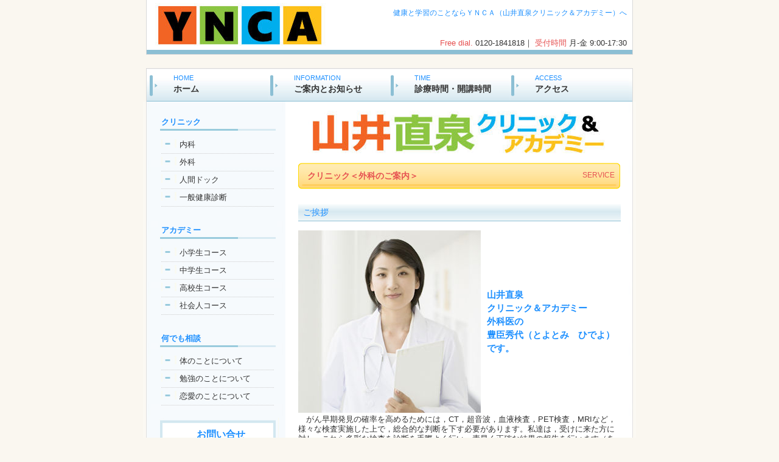

--- FILE ---
content_type: text/html
request_url: http://sakane.net/sponsor/yamai_naosen_clinic_academy/service_geka.htm
body_size: 3755
content:
<!DOCTYPE html PUBLIC "-//W3C//DTD XHTML 1.0 Transitional//EN" "http://www.w3.org/TR/xhtml1/DTD/xhtml1-transitional.dtd">
<html xmlns="http://www.w3.org/1999/xhtml">
<head>
	<meta http-equiv="Content-Type" content="text/html; charset=shift-jis" />
	<meta name="author" content="Prince Kochan's Production" />
	<meta name="description" content="このページは「ＹＮＣＡ（山井直泉クリニック＆アカデミー）」を紹介するページです。ＹＮＣＡのサイトは「笑う門には福来たる」をモットーとするパロディサイトです。ちょっと読んで，クスッと笑って，幸せになるためのサイトです。YNCAは医療機関（クリニック）と学習塾（アカデミー）が一体となって，体と心，健康と学習を全体として支える施設ということになっています。Prince Kochan's Productionを支える応援企業の会社概要です。" />
	<meta name="keywords" content="Prince Kochan's Production,会社概要,ＹＮＣＡ,山井直泉クリニック＆アカデミー,山井直泉（やまいなおせん）,豊臣秀代（とよとみひでよ）,織田信奈（おだのぶな）,徳川家弥（とくがわいえや）,山井直太（やまいなおた）,飯野加奈（いいのかな）,堂下琴代（どうしたことよ）,沢谷佳奈子（さわやかなこ）,江崎久里子（えざきくりこ）,不二家紅子（ふじやぺこ）,明治木乃子（めいじきのこ）,佐藤俊夫（さとうとしお）,,,,,,," />
	<meta name="viewport" content="width=device-width, initial-scale=1.0" />
	<link href="components/css/default.css" rel="stylesheet" type="text/css" />
	<title>
	ＹＮＣＡ（山井直泉クリニック＆アカデミー） | クリニック（外科のご案内）
	</title>
	<!-- ▼▼ページタイトル▲▲　-->
</head>
<body>
	<div id="wrapper">
		<div id="header">
			<a href="index.htm">
				<img src="img/ynca_logo1.jpg" alt="山井直泉クリニック＆アカデミー（ＹＮＣＡ）" height="70" width="280" border="0" /></a>
			<!-- ▼▼ロゴ画像▲▲　-->
			<!-- ▼▼キャッチ＆案内テキストここから▼▼　-->
			<h1>
				健康と学習のことならＹＮＣＡ（山井直泉クリニック＆アカデミー）へ
			</h1>
			<div>
				<span class="text_orange">
				Free dial.
				</span>
				0120-1841818｜
				<span class="text_orange">
				受付時間
				</span>
				月-金 9:00-17:30
			</div>
			<!-- ▲▲キャッチ＆案内テキストここまで▲▲　-->
		</div>
		<!-- //header -->
		<!-- ▼▼メニュー項目ここから▼▼　-->
		<div id="content_wrap">
			<div id="menubar">
				<a href="index.htm" class="menu_a">
					HOME
					<h2>
						ホーム
					</h2></a>
				<a href="information.htm" class="menu_a">
					INFORMATION
					<h2>
						ご案内とお知らせ
					</h2></a>
				<a href="time.htm" class="menu_a">
					TIME
					<h2>
						診療時間・開講時間
					</h2></a>
				<a href="access.htm" class="menu_b">
					ACCESS
					<h2>
						アクセス
					</h2></a>
				<div class="clear_both">
				</div>
				<!-- ▲▲メニュー項目ここまで▲▲　-->
			</div>
			<div id="content">
				<div id="cont_left">
					<!-- ▼▼ナビゲーションパートここから▼▼ -->
					<!-- ▼▼サービス ブロック1ここから▼▼ -->
					<h2>
						クリニック
					</h2>
					<ul>
						<li>
						<a href="service_naika.htm">
							内科</a>
						</li>
						<li>
						<a href="service_geka.htm">
							外科</a>
						</li>
						<li>
						<a href="service_dock.htm">
							人間ドック</a>
						</li>
						<li>
						<a href="service_kenshin.htm">
							一般健康診断</a>
						</li>
					</ul>
					<!-- ▲▲サービス ブロック1ここまで▲▲ -->
					<!-- ▼▼サービス ブロック2ここから▼▼ -->
					<h2>
						アカデミー
					</h2>
					<ul>
						<li>
						<a href="service_sho.htm">
							小学生コース</a>
						</li>
						<li>
						<a href="service_chu.htm">
							中学生コース</a>
						</li>
						<li>
						<a href="service_kou.htm">
							高校生コース</a>
						</li>
						<li>
						<a href="service_adult.htm">
							社会人コース</a>
						</li>
					</ul>
					<!-- ▲▲サービス ブロック2ここまで▲▲ -->
					<!-- ▼▼サービス ブロック3ここから▼▼ -->
					<h2>
						何でも相談
					</h2>
					<ul>
						<li>
						<a href="service_body.htm">
							体のことについて</a>
						</li>
						<li>
						<a href="service_study.htm">
							勉強のことについて</a>
						</li>
						<li>
						<a href="service_love.htm">
							恋愛のことについて</a>
						</li>
					</ul>
					<!-- ▲▲サービス ブロック3ここまで▲▲ -->
					<!-- ▲▲ナビゲーションパートここまで▲▲ -->
					<!-- ▼▼お問い合せ ブロックここから▼▼ -->
					<div id="contact_box">
						<h3>
							お問い合せ
						</h3>
						<p>
							<span class="text_orange">
							Free dial.
							</span>
							0120-1841818<br />
							<span class="text_orange">
							e-mail.
							</span>
							yamai@naosen.com<br />
							<span class="text_orange">
							受付時間
							</span>
							月-金 9:00-17:30<br /><br style="clear:both" /><br style="clear:both" /><br style="clear:both" />
							<span class="text_orange">
							お友達サイト
							</span><br />
							→
							<a href="../index.htm">
								お友達サイト一覧</a><br />
							<span class="text_orange">
							このサイトの管理人
							</span><br />
							<a href="../../index.html">
								Prince Kochan's Production</a><br />
						</p>
					</div>
					<!-- ▲▲お問い合せ ブロックここまで▲▲ -->
				</div>
				<!-- //left -->
				<!-- ▼▼メインコンテンツここから▼▼ -->
				<div id="cont_right">
					<img src="img/ynca_logo2_jp_530_70.jpg" alt="" height="70" width="530" /><br style="clear:both" /><br style="clear:both" />
					<div id="content_title">
						<!-- ▼▼サービスコンテンツここから▼▼ -->
						<h3>
							クリニック＜外科のご案内＞
						</h3>
						<h4>
							SERVICE
						</h4>
					</div>
					<h3 class="content_h3">
						ご挨拶
					</h3>
					<div class="service">
						<span id="toyotomihideyo">
						</span>
						<div>
							<img src="img/img_toyotomihideyo1.jpg" alt="豊臣秀代" height="300" width="300" />
						</div>
						<div class="service_text">
							<p class="introduce">
								<!-- ▲自己紹介▲ -->
								<span id="toyotomihideyo">
								</span>
								山井直泉<br />
								クリニック＆アカデミー<br />
								外科医の<br />
								豊臣秀代（とよとみ　ひでよ）<br />
								です。<br />
							</p>
						</div>
						<!-- //service text -->
					</div>
					<p>
						　がん早期発見の確率を高めるためには，CT，超音波，血液検査，PET検査，MRIなど，様々な検査実施した上で，総合的な判断を下す必要があります。私達は，受けに来た方に対し，これら多彩な検査を診断を手際よく行い，素早く正確な結果の報告を行います（あらら，
						<a href="service_naika.htm#yamainaosen">
							院長</a>
						の受け売りだわ）。<br />
					</p>
					<!-- ▲▲サービスコンテンツここまで▲▲ -->
					<!-- ▼▼表ここから▼▼ -->
					<table width="530" border="0" cellpadding="5">
						<tr>
							<td class="td_title">
								診断内容
							</td>
							<td class="td_title">
								受付開始時間
							</td>
							<td class="td_title">
								診療日
							</td>
						</tr>
						<tr>
							<td class="td_gray_01">
								外科ならなんでも
							</td>
							<td class="td_gray_01">
								AM10:00－PM01:00
							</td>
							<td class="td_gray_01">
								月-金（木曜午後を除く）
							</td>
						</tr>
						<tr>
							<td class="td_gray_02">
								リハビリテーション
							</td>
							<td class="td_gray_02">
								AM10:00－PM01:00
							</td>
							<td class="td_gray_02">
								毎日やってます
							</td>
						</tr>
					</table>
					<!-- ▲▲表ここまで▲▲ -->
					<!-- ▼▼トピックス列1ここから▼▼ -->
					<div id="topic">
						<h3>
							当クリニックスタッフからの一言
						</h3>
						<div class="topic_img">
							<span id="fujiyapeko">
							</span>
							<div>
								<img src="img/img_fujiyapeko3.jpg" alt="不二家紅子" height="200" width="200" />
							</div>
							<div class="topic_img_text">
								<h3>
									看護師の<br />
									不二家紅子（ふじや　ぺこ）です
								</h3>
								<h4>
									私，失敗しないので
								</h4>
								<p>
									　豊臣先生の下，適切な処置と，素早い対応で……一言「私，失敗しないので」。<br />
								</p>
								<h4>
									受診者様の立場にたった検診を心がけています
								</h4>
								<p>
									　病院に来る方は，心のどこかに不安を抱えていることと思われます。そのような不安を取り除くために，私達は常に笑顔での対応を心がけています（あらら，ちょっと
									<a href="service_naika.htm#ezakikuriko">
										久里子ちゃん</a>
									の受け売りだわ）。<br />
								</p>
								<h4>
									最新機器を使用した正確な検診をしています
								</h4>
								<p>
									　当クリニックには，CT，超音波，MRIなどの最新機器が整っています。これらの機器を使用し正確な結果の報告を行います（あらら，全部
									<a href="service_naika.htm#ezakikuriko">
										久里子ちゃん</a>
									の受け売りだわ）。<br />
								</p>
							</div>
							<img src="img/img_peko.jpg" alt="不二家　紅子" height="286" width="500" />
						</div>
						<!-- ▲▲トピックス列1ここまで▲▲ -->
					</div>
				</div>
				<!-- //right-->
				<div class="clear_both">
				</div>
			</div>
			<!-- //content -->
		</div>
		<div id="footer">
			Copyright &copy; 2020 Yamai Naosen Clinic and Academy. All Rights Reserved.
		</div>
		<!-- ▼▼コピーライト▲▲　-->
	</div>
</body>
<!-- 初版　2020-07-07　くらいに少しはできたかな　元はと言えば桂文珍の「地獄八景亡者戯」のくすぐりからいきなり思いついたもの　でも全体を構成するのは難しいね -->
<!-- 追加　2020-08-20(木)　ペコちゃん画像作成　木乃子，佐藤，久里子の次にいよいよペコちゃん完成 -->
<!-- 修正　2023-12-28(木)　パロディサイトであることをdescriptionに記述。電話番号0120－123456789から0120－1841818に -->
<!-- 2025-02-26(水)　インデント修正　本日１年生期末試験，２年生修学旅行，３年生卒業後，試験監督なく本日休業日 -->
</html>


--- FILE ---
content_type: text/css
request_url: http://sakane.net/sponsor/yamai_naosen_clinic_academy/components/css/default.css
body_size: 2554
content:
@charset "shift-jis";
/* CSS 毎日コミュニケーション */



body {
	background: #faf7f0;
	color: #333;
	font-family:"メイリオ",Meiryo,"ヒラギノ角ゴ Pro W3","Hiragino Kaku Gothic Pro",Osaka,sans-serif,Arial, Helvetica, sans-serif, "ＭＳ Ｐゴシック";
	font-size: 13px;
	margin: 0 auto;
	text-align: center;
	}
	
p {
	line-height: 1.3em;
	margin: 0;
	padding: 3px 0;
	}
	
dl {
	border-bottom: dotted 1px #CCC;
	clear: both;
	margin: 0;
	padding: 5px 0;
	}
	
dt {
	clear: both;
	float: left;
	margin: 0;
	padding: 0;
	width: 6em;
	}
	
dd {
	margin: 0;
	padding: 0;
	}
	
.dl_bottom {
	border-bottom: 1px solid #FFF;
	margin-bottom: 15px;
	}
	

h1,h2,h3,h4 {
	font-size: 16px;
	font-weight: bold;
	line-height: 1em;
	margin:0;
	padding: 0;
	}
	
a, a:link {
	color: #333;
	text-decoration: none;
	}
	
a:hover {
	color: #666;
	text-decoration: underline;
	}
	
.clear_both {
	clear: both;
	font-size: 1px;
	height: 1px;
	}
	
.img_border {
margin:5px;
border:1px solid #8bbfd4
}
	
#wrapper {
	margin: 0 auto;
	width: 810px;
	}
	
#header {
	background: url(../img/header_bg.gif) center no-repeat;
	height: 112px;
	text-align: right;
	padding-right: 15px;
	}
	
#content_wrap {
	background: url(../img/content_bg.gif) center repeat-y;
	text-align: left;
	}
	
#footer {
	clear: both;
	color: #FFF;
	background:url(../img/footer_bg.gif) center no-repeat;
	height: 32px;
	padding: 8px 14px 0;
	text-align: right;
	}
	
/*　========== TEXT ===========　*/

.text_orange {
	color: #e65252;
	}
	
/*　========== HEADER ===========　*/
#header img {
	float: left;
	padding: 5px 0 0 20px;
	}
	
#header h1 {
	font-size: 12px;
	color: #1e90ff;
	padding: 15px 0;
	font-weight: normal;
	}
	
#header div {
	margin: 20px 0 0;
	}
	
/*　=====================　*/

#menubar {
	margin: 0;
	background:url(../img/menubar_bg.gif) no-repeat;
	padding: 0 10px;
	}
	
#menubar a {
	background: url(../img/btn_bg.gif) no-repeat;
	color: #1e90ff;
	display: block;
	float: left;
	font-size: 11px;
	height: 44px;
	margin-right: 2px;
	padding: 10px 0 0 40px;
	}
	
#menubar a:hover {
	background-position: 0 -55px;
	text-decoration: none;
	}
	
#menubar h2 {
	color: #333;
	font-size: 14px;
	font-weight: 400;
	font-weight: bold;
	padding-top: 5px;
	}
	
.menu_a {
	width: 156px;
	}
	
.menu_b {
	width: 154px;
	}
	
/*　=====================　*/

#content {
	padding: 15px 10px;
	}
	
#cont_right {
	float: right;
	margin-right: 15px;
	width: 530px;
	}
	
#content_main h3 {
	background: url(../img/h_bg_01.gif) no-repeat;
	color: #1e90ff;
	font-size: 14px;
	font-weight: normal;
	margin-bottom: 15px;
	padding: 8px;
	}
	

.content_h3 {
	background: url(../img/h_bg_01.gif) no-repeat;
	color: #1e90ff;
	font-size: 14px;
	font-weight: normal;
	margin-bottom: 15px;
	padding: 8px;
	}
	
#content_main h4 {
	color: #1e90ff;
	float: right;
	font-size: 12px;
	font-weight: normal;
	padding: 10px 10px 0 0;
	text-align: right;
	}
	
#content_main ul {
	list-style-type: none;
	line-height: 1.8em;
	margin: 0;
	padding: 0 0 15px 10px;
	}
	
#content_title {
	color: #e65252;
	}

#content_title h3 {
	background: url(../img/title_02_bg.gif) no-repeat;
	font-size: 14px;
	font-weight: bold;
	height: 30px;
	margin-bottom: 15px;
	padding: 15px 0 0 15px;
	}
	
#content_title h4 {
	font-size: 12px;
	font-weight: normal;
	margin-top: -60px;
	margin-bottom: 40px;
	padding: 15px 10px 0 0;
	text-align: right;
	}
	
#cont_left {
	float: left;
	width: 225px;
	}

#cont_left h2 {
	background: url(../img/navi_title_bg.gif) no-repeat top center;
	color: #1e90ff;
	font-size: 13px;
	height: 30px;
	margin: 0;
	padding: 12px 0 0 20px;
	}
	
#cont_left ul {
	padding: 0 0 5px;
	list-style-type: none;
	margin: 0 20px 15px 20px;
	}
	
#cont_left li {
	background: url(../img/navi_li_bullet.gif) no-repeat 0 5px;
	border-bottom: 1px dotted #CCC;
	margin: 0;
	padding: 5px 0 5px 30px;
	}
	
#contact_box {
	background: url(../img/contact_bg.gif) no-repeat top center;
	height: 110px;
	padding: 20px 20px 0 30px;
	}
	
#contact_box h3 {
color:#1e90ff;
text-align:center;
padding-bottom:15px
}
	
/*　========= TOP ============　*/

.campaign_ttl {
	background:url(../img/title_01_bg.gif) no-repeat;
	color: #D46E00;
	font-size: 20px;
	height: 20px;
	margin-bottom: 15px;
	padding: 20px 0;
	text-align: center;
	}

.company_info {
	margin-bottom: 15px; 
	}
	
div.company_info  div{
	display:table-cell;
	vertical-align:bottom;
	}

* html div.company_info div{/* IE 6 */
	display:inline;
	zoom:1;
	}

*:first-child+html div.company_info div{/* IE 7 */
	display:inline;
	zoom:1;
	}
	
.company_info_text {
	padding-left: 10px;
	}
	
*html .company_info_text {/*IE6*/
	width: 320px;
	}
	
*:first-child+html .company_info_text {/*IE7*/
	width: 320px;
	}
	
.company_info h3 {
color:#1e90ff;
font-size:16px;
font-weight:normal;
line-height:1.5em;
padding:0 0 10px
}
	
.campaign_ttl {
	background:url(../img/title_01_bg.gif) no-repeat;
	color: #e65252;
	font-size: 20px;
	height: 20px;
	margin-bottom: 15px;
	padding: 20px 0;
	text-align: center;
	}

/* ============ 特徴 ============= */
.feature {
	margin-bottom: 5px;
	}

div.feature  div{
	display:table-cell;
	vertical-align:top;
	}

* html div.feature div{/* IE 6 */
	display:inline;
	zoom:1;
	}

*:first-child+html div.feature div{/* IE 7 */
	display:inline;
	zoom:1;
	}
	
.feature_text {
	padding-left: 15px;
	}
	
*html .feature_text {/*IE6*/
	width: 400px;
	}
	
*:first-child+html .feature_text {/*IE7*/
	width: 400px;
	}
	
#content_main div.feature h3 {
	background: url(../img/point_bg.gif) no-repeat;
	color: #e65252;
	height: 30px;
	margin: 0 0 10px;
	padding: 15px 0 0;
	text-align: center;
	width: 115px;
	}
	
/* ==========CONCEPT ============= */

.concept h2 {
color:#1e90ff;
font-size:16px;
font-weight:normal;
line-height:1.5em;
margin-top:10px;
margin-bottom:10px
}
	
.concept p {
	padding: 10px 0;
	}
	
/*　==========SEMINAR===========　*/

.seminar {
	padding: 0 0 10px;
　}

.seminar dt {
	color: #e65252;
	width: 12em;
	}
	
.seminar dd {
	margin-left: 12em;
	}

/*　==========SERVICE===========　*/


div.service div{
	display:table-cell;
	margin-bottom:1px;
	vertical-align:middle;
	}

* html div.service div{/* IE 6 */
	display:inline;
	zoom:1;
	}

*:first-child+html div.service div{/* IE 7 */
	display:inline;
	zoom:1;
	}

.service_text {
	padding-left: 10px;
	}
	
div.service_text h3 {
	color: #1e90ff;
	font-size: 14px;
	font-weight: normal;
	line-height: 16px;
	padding: 0 0 10px;
	}

.introduce{
color:#1e90ff;
font-size:15px;
font-weight:bold;
line-height:1.5em
}


#topic {
	border: 3px solid #8bbfd4;
	margin-top: 15px;
	padding: 3px;
	}
	
.topic_img {
	border-bottom: 1px dotted #CCC;
	margin-bottom: 10px;
	padding: 5px;
	}

div.topic_img div{
	display:table-cell;
	margin-bottom:1px;
	vertical-align:top;
	}

* html div.topic_img div{/* IE 6 */
	display:inline;
	zoom:1;
	}

*:first-child+html div.topic_img div{/* IE 7 */
	display:inline;
	zoom:1;
	}

.topic_img_text {
	padding-left: 10px;
	}
	
*html div.topic_img_text {/* IE 6 */
	width: 410px;
	}
	
*:first-child+html div.topic_img_text {/* IE 7 */
	width: 410px;
	}
	
/*　==元は12ピクセル==　*/
#topic p {
	font-size: 13px;
	}
	
/*　==元は11ピクセル==　*/
.topic_img h4 {
	color: #1e90ff;
	margin-top: 5px;
	font-size: 12px;
	}
	
#topic h3 {
	background: #e9f2f7;
	color: #1e90ff;
	margin-bottom: 5px;
	padding: 5px;
	}
	
/*　==元は11ピクセル==　*/
table {
	border: 1px #FFF;
	font-size: 12px;
	padding: 5px;
	}
	
.td_title {
	background: #ffe2a0;
	text-align: center;
	}
	
.td_gray_01 {
	background: #F2F2F2;
	}

.td_gray_02 {
	background: #E6E6E6;
	}
	
/*　==========COMPANY===========　*/

#company dt {
	color: #e65252;
	width: 90px;
	}
	
#company dd {
	float: left;
	width: 440px;
	}
	
.freedial {
	color:#e65252;
	padding-top: 5px;
	}
	
.map {
	border-bottom: 2px solid #8bbfd4;
	margin-bottom: 10px;
	}

/*　==========スタッフ一覧===========　*/
div.staff{
background-color:#ffffff;
margin:auto;
padding:8px 8px;
width:532px
}
div.box_y{
background-color:#f26424;
padding:1px;
width:131px;
height:270px;
float:left
}	
div.box_n{
background-color:#8cc542;
padding:1px;
width:131px;
height:270px;
float:left
}	
div.box_c{
background-color:#00aeed;
padding:1px;
width:131px;
height:270px;
float:left
}	
div.box_a{
background-color:#fec119;
padding:1px;
width:131px;
height:270px;
float:left
}	
h2.staff{
font-size:1.3em;
font-weight:bold
}
h3.staff{
font-size:1.5em;
font-weight:bold
}
h4.staff{
font-size:1.1em;
font-weight:bold
}
h5.staff{
font-size:1.1em;
font-weight:bold
}


	
